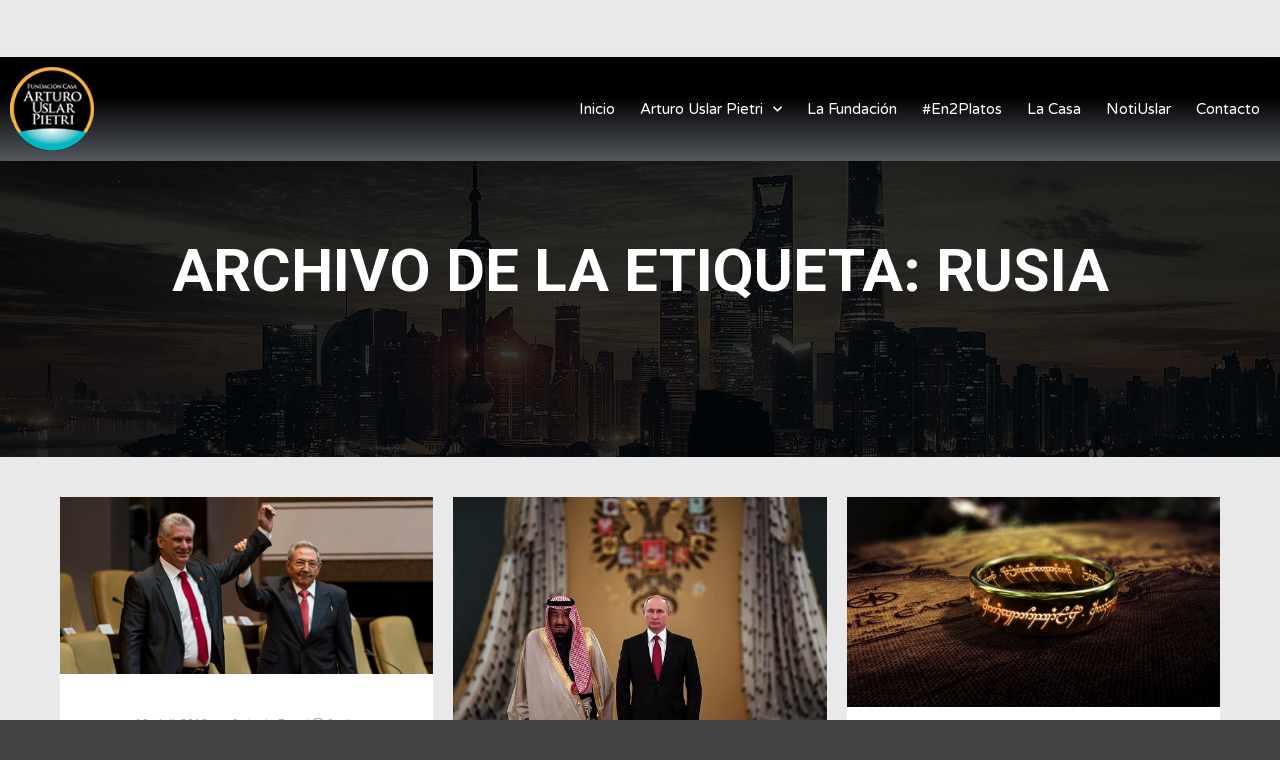

--- FILE ---
content_type: text/css
request_url: https://casauslarpietri.org/wp-content/uploads/elementor/css/post-4102.css?ver=1665761889
body_size: 12832
content:
.elementor-4102 .elementor-element.elementor-element-cc43d4d > .elementor-container{max-width:1200px;}.elementor-4102 .elementor-element.elementor-element-cc43d4d:not(.elementor-motion-effects-element-type-background), .elementor-4102 .elementor-element.elementor-element-cc43d4d > .elementor-motion-effects-container > .elementor-motion-effects-layer{background-color:transparent;background-image:linear-gradient(180deg, var( --e-global-color-secondary ) 0%, #000000 100%);}.elementor-4102 .elementor-element.elementor-element-cc43d4d{transition:background 0.3s, border 0.3s, border-radius 0.3s, box-shadow 0.3s;margin-top:0%;margin-bottom:0%;}.elementor-4102 .elementor-element.elementor-element-cc43d4d > .elementor-background-overlay{transition:background 0.3s, border-radius 0.3s, opacity 0.3s;}.elementor-4102 .elementor-element.elementor-element-5423dee > .elementor-element-populated{padding:0px 0px 0px 0px;}.elementor-4102 .elementor-element.elementor-element-321fa625 > .elementor-container{max-width:1200px;}.elementor-4102 .elementor-element.elementor-element-321fa625{margin-top:0px;margin-bottom:0px;}.elementor-bc-flex-widget .elementor-4102 .elementor-element.elementor-element-34928bcc.elementor-column .elementor-widget-wrap{align-items:center;}.elementor-4102 .elementor-element.elementor-element-34928bcc.elementor-column.elementor-element[data-element_type="column"] > .elementor-widget-wrap.elementor-element-populated{align-content:center;align-items:center;}.elementor-4102 .elementor-element.elementor-element-2e84bdd{text-align:center;}.elementor-4102 .elementor-element.elementor-element-2e84bdd img{width:31%;}.elementor-bc-flex-widget .elementor-4102 .elementor-element.elementor-element-3ca1abfc.elementor-column .elementor-widget-wrap{align-items:center;}.elementor-4102 .elementor-element.elementor-element-3ca1abfc.elementor-column.elementor-element[data-element_type="column"] > .elementor-widget-wrap.elementor-element-populated{align-content:center;align-items:center;}.elementor-4102 .elementor-element.elementor-element-2a26d2f{--spacer-size:10px;}.elementor-4102 .elementor-element.elementor-element-ce40ca5 .elementor-heading-title{color:#FFFFFF;font-family:"Roboto", Sans-serif;font-size:25px;font-weight:600;}.elementor-4102 .elementor-element.elementor-element-72239efb .elementor-button .elementor-align-icon-right{margin-left:10px;}.elementor-4102 .elementor-element.elementor-element-72239efb .elementor-button .elementor-align-icon-left{margin-right:10px;}.elementor-4102 .elementor-element.elementor-element-72239efb .elementor-field-group{padding-right:calc( 20px/2 );padding-left:calc( 20px/2 );margin-bottom:10px;}.elementor-4102 .elementor-element.elementor-element-72239efb .elementor-form-fields-wrapper{margin-left:calc( -20px/2 );margin-right:calc( -20px/2 );margin-bottom:-10px;}.elementor-4102 .elementor-element.elementor-element-72239efb .elementor-field-group.recaptcha_v3-bottomleft, .elementor-4102 .elementor-element.elementor-element-72239efb .elementor-field-group.recaptcha_v3-bottomright{margin-bottom:0;}.elementor-4102 .elementor-element.elementor-element-72239efb .elementor-field-type-html{padding-bottom:0px;}.elementor-4102 .elementor-element.elementor-element-72239efb .elementor-field-group .elementor-field{color:#353535;}.elementor-4102 .elementor-element.elementor-element-72239efb .elementor-field-group .elementor-field, .elementor-4102 .elementor-element.elementor-element-72239efb .elementor-field-subgroup label{font-family:"Montserrat", Sans-serif;font-size:16px;font-weight:300;}.elementor-4102 .elementor-element.elementor-element-72239efb .elementor-field-group:not(.elementor-field-type-upload) .elementor-field:not(.elementor-select-wrapper){background-color:#ffffff;border-color:#d8d8d8;border-radius:30px 30px 30px 30px;}.elementor-4102 .elementor-element.elementor-element-72239efb .elementor-field-group .elementor-select-wrapper select{background-color:#ffffff;border-color:#d8d8d8;border-radius:30px 30px 30px 30px;}.elementor-4102 .elementor-element.elementor-element-72239efb .elementor-field-group .elementor-select-wrapper::before{color:#d8d8d8;}.elementor-4102 .elementor-element.elementor-element-72239efb .elementor-button{font-family:"Montserrat", Sans-serif;font-size:15px;font-weight:500;text-transform:capitalize;border-radius:30px 30px 30px 30px;padding:0px 0px 0px 0px;}.elementor-4102 .elementor-element.elementor-element-72239efb .e-form__buttons__wrapper__button-next{background-color:#f0aa3b;color:#ffffff;}.elementor-4102 .elementor-element.elementor-element-72239efb .elementor-button[type="submit"]{background-color:#f0aa3b;color:#ffffff;}.elementor-4102 .elementor-element.elementor-element-72239efb .elementor-button[type="submit"] svg *{fill:#ffffff;}.elementor-4102 .elementor-element.elementor-element-72239efb .e-form__buttons__wrapper__button-previous{color:#ffffff;}.elementor-4102 .elementor-element.elementor-element-72239efb .e-form__buttons__wrapper__button-next:hover{background-color:#27bac5;color:#ffffff;}.elementor-4102 .elementor-element.elementor-element-72239efb .elementor-button[type="submit"]:hover{background-color:#27bac5;color:#ffffff;}.elementor-4102 .elementor-element.elementor-element-72239efb .elementor-button[type="submit"]:hover svg *{fill:#ffffff;}.elementor-4102 .elementor-element.elementor-element-72239efb .e-form__buttons__wrapper__button-previous:hover{color:#ffffff;}.elementor-4102 .elementor-element.elementor-element-72239efb{--e-form-steps-indicators-spacing:20px;--e-form-steps-indicator-padding:30px;--e-form-steps-indicator-inactive-secondary-color:#ffffff;--e-form-steps-indicator-active-secondary-color:#ffffff;--e-form-steps-indicator-completed-secondary-color:#ffffff;--e-form-steps-divider-width:1px;--e-form-steps-divider-gap:10px;}.elementor-4102 .elementor-element.elementor-element-437bbeb6{--divider-border-style:solid;--divider-color:#d8d8d8;--divider-border-width:1px;}.elementor-4102 .elementor-element.elementor-element-437bbeb6 .elementor-divider-separator{width:100%;}.elementor-4102 .elementor-element.elementor-element-437bbeb6 .elementor-divider{padding-top:30px;padding-bottom:30px;}.elementor-4102 .elementor-element.elementor-element-6840194a > .elementor-container{max-width:1200px;}.elementor-4102 .elementor-element.elementor-element-6840194a{margin-top:0px;margin-bottom:0px;}.elementor-bc-flex-widget .elementor-4102 .elementor-element.elementor-element-4721b940.elementor-column .elementor-widget-wrap{align-items:center;}.elementor-4102 .elementor-element.elementor-element-4721b940.elementor-column.elementor-element[data-element_type="column"] > .elementor-widget-wrap.elementor-element-populated{align-content:center;align-items:center;}.elementor-4102 .elementor-element.elementor-element-200053f9{text-align:left;width:auto;max-width:auto;}.elementor-4102 .elementor-element.elementor-element-200053f9 .elementor-heading-title{color:#FFFFFF;font-family:"Montserrat", Sans-serif;font-size:16px;font-weight:400;text-transform:capitalize;line-height:1.5em;}.elementor-4102 .elementor-element.elementor-element-4ff98f66 .elementor-icon-list-items:not(.elementor-inline-items) .elementor-icon-list-item:not(:last-child){padding-bottom:calc(15px/2);}.elementor-4102 .elementor-element.elementor-element-4ff98f66 .elementor-icon-list-items:not(.elementor-inline-items) .elementor-icon-list-item:not(:first-child){margin-top:calc(15px/2);}.elementor-4102 .elementor-element.elementor-element-4ff98f66 .elementor-icon-list-items.elementor-inline-items .elementor-icon-list-item{margin-right:calc(15px/2);margin-left:calc(15px/2);}.elementor-4102 .elementor-element.elementor-element-4ff98f66 .elementor-icon-list-items.elementor-inline-items{margin-right:calc(-15px/2);margin-left:calc(-15px/2);}body.rtl .elementor-4102 .elementor-element.elementor-element-4ff98f66 .elementor-icon-list-items.elementor-inline-items .elementor-icon-list-item:after{left:calc(-15px/2);}body:not(.rtl) .elementor-4102 .elementor-element.elementor-element-4ff98f66 .elementor-icon-list-items.elementor-inline-items .elementor-icon-list-item:after{right:calc(-15px/2);}.elementor-4102 .elementor-element.elementor-element-4ff98f66 .elementor-icon-list-icon i{color:#FFFFFF;}.elementor-4102 .elementor-element.elementor-element-4ff98f66 .elementor-icon-list-icon svg{fill:#FFFFFF;}.elementor-4102 .elementor-element.elementor-element-4ff98f66 .elementor-icon-list-item:hover .elementor-icon-list-icon i{color:#00dafc;}.elementor-4102 .elementor-element.elementor-element-4ff98f66 .elementor-icon-list-item:hover .elementor-icon-list-icon svg{fill:#00dafc;}.elementor-4102 .elementor-element.elementor-element-4ff98f66{--e-icon-list-icon-size:22px;width:auto;max-width:auto;}.elementor-4102 .elementor-element.elementor-element-4ff98f66 > .elementor-widget-container{margin:0px 0px 0px 20px;}.elementor-bc-flex-widget .elementor-4102 .elementor-element.elementor-element-34a33d8.elementor-column .elementor-widget-wrap{align-items:center;}.elementor-4102 .elementor-element.elementor-element-34a33d8.elementor-column.elementor-element[data-element_type="column"] > .elementor-widget-wrap.elementor-element-populated{align-content:center;align-items:center;}.elementor-4102 .elementor-element.elementor-element-59d386f6{text-align:right;}.elementor-4102 .elementor-element.elementor-element-59d386f6 .elementor-heading-title{color:#FFFFFF;font-family:"Montserrat", Sans-serif;font-size:14px;font-weight:300;text-transform:capitalize;}@media(max-width:1024px){.elementor-4102 .elementor-element.elementor-element-cc43d4d{margin-top:5%;margin-bottom:5%;padding:0% 5% 0% 5%;}.elementor-4102 .elementor-element.elementor-element-3ca1abfc > .elementor-element-populated{margin:4% 0% 4% 0%;--e-column-margin-right:0%;--e-column-margin-left:0%;padding:0px 0px 0px 0px;}.elementor-4102 .elementor-element.elementor-element-72239efb .elementor-field-group .elementor-field, .elementor-4102 .elementor-element.elementor-element-72239efb .elementor-field-subgroup label{font-size:14px;}.elementor-4102 .elementor-element.elementor-element-437bbeb6 .elementor-divider{padding-top:20px;padding-bottom:20px;}.elementor-4102 .elementor-element.elementor-element-4721b940 > .elementor-element-populated{padding:0px 0px 0px 0px;}.elementor-4102 .elementor-element.elementor-element-34a33d8 > .elementor-element-populated{padding:0px 0px 0px 0px;}}@media(max-width:767px){.elementor-4102 .elementor-element.elementor-element-cc43d4d{margin-top:15%;margin-bottom:15%;}.elementor-4102 .elementor-element.elementor-element-3ca1abfc > .elementor-element-populated{margin:10% 0% 0% 0%;--e-column-margin-right:0%;--e-column-margin-left:0%;}.elementor-4102 .elementor-element.elementor-element-437bbeb6 .elementor-divider{padding-top:30px;padding-bottom:30px;}.elementor-4102 .elementor-element.elementor-element-200053f9{text-align:center;width:100%;max-width:100%;}.elementor-4102 .elementor-element.elementor-element-200053f9 .elementor-heading-title{font-size:18px;}.elementor-4102 .elementor-element.elementor-element-4ff98f66 .elementor-icon-list-items:not(.elementor-inline-items) .elementor-icon-list-item:not(:last-child){padding-bottom:calc(20px/2);}.elementor-4102 .elementor-element.elementor-element-4ff98f66 .elementor-icon-list-items:not(.elementor-inline-items) .elementor-icon-list-item:not(:first-child){margin-top:calc(20px/2);}.elementor-4102 .elementor-element.elementor-element-4ff98f66 .elementor-icon-list-items.elementor-inline-items .elementor-icon-list-item{margin-right:calc(20px/2);margin-left:calc(20px/2);}.elementor-4102 .elementor-element.elementor-element-4ff98f66 .elementor-icon-list-items.elementor-inline-items{margin-right:calc(-20px/2);margin-left:calc(-20px/2);}body.rtl .elementor-4102 .elementor-element.elementor-element-4ff98f66 .elementor-icon-list-items.elementor-inline-items .elementor-icon-list-item:after{left:calc(-20px/2);}body:not(.rtl) .elementor-4102 .elementor-element.elementor-element-4ff98f66 .elementor-icon-list-items.elementor-inline-items .elementor-icon-list-item:after{right:calc(-20px/2);}.elementor-4102 .elementor-element.elementor-element-4ff98f66{--e-icon-list-icon-size:25px;width:100%;max-width:100%;}.elementor-4102 .elementor-element.elementor-element-34a33d8 > .elementor-element-populated{margin:10% 0% 0% 0%;--e-column-margin-right:0%;--e-column-margin-left:0%;}.elementor-4102 .elementor-element.elementor-element-59d386f6{text-align:center;}}@media(min-width:768px){.elementor-4102 .elementor-element.elementor-element-34928bcc{width:26%;}.elementor-4102 .elementor-element.elementor-element-3ca1abfc{width:74%;}}@media(max-width:1024px) and (min-width:768px){.elementor-4102 .elementor-element.elementor-element-34928bcc{width:100%;}.elementor-4102 .elementor-element.elementor-element-3ca1abfc{width:100%;}}